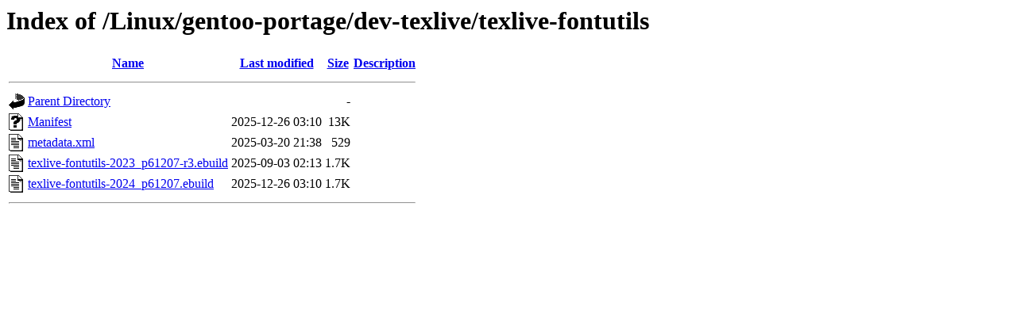

--- FILE ---
content_type: text/html;charset=ISO-8859-1
request_url: https://ftp.riken.jp/Linux/gentoo-portage/dev-texlive/texlive-fontutils/?C=N;O=A
body_size: 1694
content:
<!DOCTYPE HTML PUBLIC "-//W3C//DTD HTML 3.2 Final//EN">
<html>
 <head>
  <title>Index of /Linux/gentoo-portage/dev-texlive/texlive-fontutils</title>
 </head>
 <body>
<h1>Index of /Linux/gentoo-portage/dev-texlive/texlive-fontutils</h1>
  <table>
   <tr><th valign="top"><img src="/icons/blank.gif" alt="[ICO]"></th><th><a href="?C=N;O=D">Name</a></th><th><a href="?C=M;O=A">Last modified</a></th><th><a href="?C=S;O=A">Size</a></th><th><a href="?C=D;O=A">Description</a></th></tr>
   <tr><th colspan="5"><hr></th></tr>
<tr><td valign="top"><img src="/icons/back.gif" alt="[PARENTDIR]"></td><td><a href="/Linux/gentoo-portage/dev-texlive/">Parent Directory</a></td><td>&nbsp;</td><td align="right">  - </td><td>&nbsp;</td></tr>
<tr><td valign="top"><img src="/icons/unknown.gif" alt="[   ]"></td><td><a href="Manifest">Manifest</a></td><td align="right">2025-12-26 03:10  </td><td align="right"> 13K</td><td>&nbsp;</td></tr>
<tr><td valign="top"><img src="/icons/text.gif" alt="[TXT]"></td><td><a href="metadata.xml">metadata.xml</a></td><td align="right">2025-03-20 21:38  </td><td align="right">529 </td><td>&nbsp;</td></tr>
<tr><td valign="top"><img src="/icons/text.gif" alt="[TXT]"></td><td><a href="texlive-fontutils-2023_p61207-r3.ebuild">texlive-fontutils-2023_p61207-r3.ebuild</a></td><td align="right">2025-09-03 02:13  </td><td align="right">1.7K</td><td>&nbsp;</td></tr>
<tr><td valign="top"><img src="/icons/text.gif" alt="[TXT]"></td><td><a href="texlive-fontutils-2024_p61207.ebuild">texlive-fontutils-2024_p61207.ebuild</a></td><td align="right">2025-12-26 03:10  </td><td align="right">1.7K</td><td>&nbsp;</td></tr>
   <tr><th colspan="5"><hr></th></tr>
</table>
</body></html>
